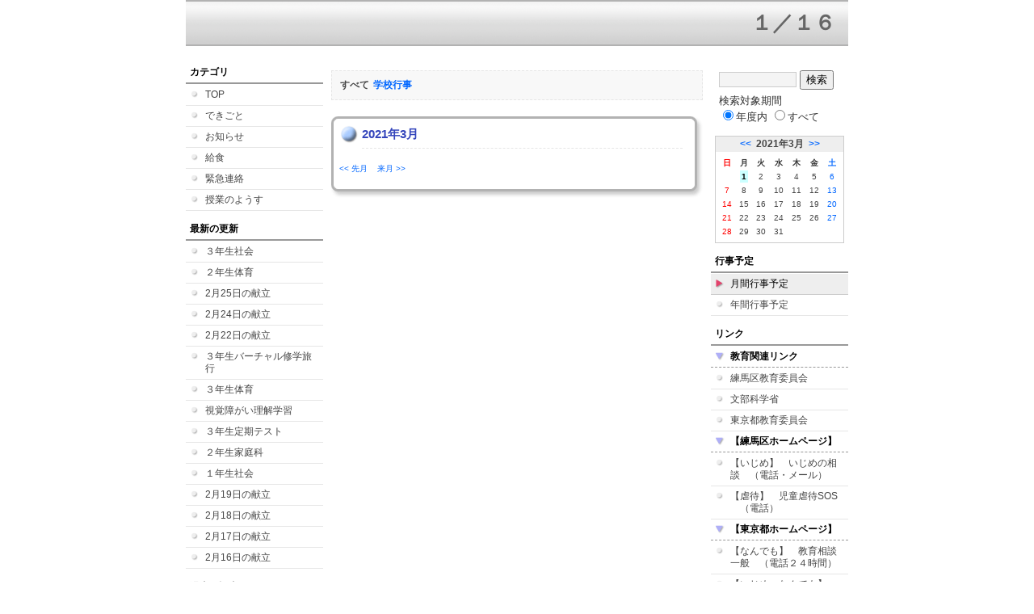

--- FILE ---
content_type: text/html; charset=EUC-JP
request_url: https://cms.nerima-tky.ed.jp/weblog/index.php?id=207&type=3&date=20210301
body_size: 21304
content:
<!DOCTYPE html PUBLIC "-//W3C//DTD XHTML 1.0 Transitional//EN" "http://www.w3.org/TR/xhtml1/DTD/xhtml1-transitional.dtd">
<html xmlns="http://www.w3.org/1999/xhtml" xml:lang="ja" lang="ja">

<head>
<meta http-equiv="Content-Type" content="text/html; charset=EUC-JP" />
<meta http-equiv="Content-Style-Type" content="text/css" />
<meta http-equiv="Content-Script-Type" content="text/javascript" />
<link rel="stylesheet" href="/weblog/css/type_067/import.css" type="text/css" />
<title>練馬区立開進第三中学校</title>
<style type="text/css">
#block_title {
    background-image: url("/weblog/data/207/title.gif");
    background-repeat: no-repeat;
}
</style>
<link rel="alternate" type="application/rss+xml" title="RSS" href="https://cms.nerima-tky.ed.jp/weblog/rss2.php?id=207" />
<script type="text/javascript">
//<![CDATA[
var ENV={school_id:'207'};
//]]>
</script>

<script type="text/javascript">
//<![CDATA[
var writeNewEntryImage;
(function(){
	function getval(name){
		var cs=document.cookie.split(/;\s*/);
		for(var i=0; i<cs.length; i++) {
			var nv=cs[i].split('=');
			if(nv[0]==name)return decodeURIComponent(nv[1]);
		}
		return false;
	}
	function setval(name,val,days){
		var str = name+'='+encodeURIComponent(val) +';path=/;';
		if (days) {
			var d=new Date();
			d.setTime(d.getTime + days*3600*24*1000);
			str += 'expires='+ d.toGMTString() +';';
		}
		document.cookie = str;
	}
	function toInt(s){
		if(!s)return false;
		var n=parseInt(s);
		if(isNaN(n))n=false;
		return n;
	}
	var ftime=toInt(getval('AccessTime')), ltime=toInt(getval('PreAccessTime'));
	var now=new Date();
	now=Math.floor(now.getTime()/1000);
	if(!ftime) {
		if(ltime) ftime=ltime;
		else ftime = now;
		setval('AccessTime', ftime);
	}
	setval('PreAccessTime',now,14);
	writeNewEntryImage = function(pubsec,w,h) {
		if (!pubsec || pubsec>=ftime) {
			var tag = '<img src="/weblog/css/type_067/image/icon_000.gif"';
			if(w) tag += ' width="'+ w +'"';
			if(h) tag += ' height="'+ h +'"';
			tag += ' align="absmiddle"';
			tag += ' alt="新着"';
			tag += ' /> ';
			document.write(tag);
		}
	};
})();
function tglelm(elm, swt) {
	if (typeof elm == "string") elm = document.getElementById(elm);
	var toExpand = elm.style.display != "block";
	elm.style.display = toExpand? "block" : "none";
	if (swt) {
		if (typeof swt == "string") swt = document.getElementById(swt);
		var cn = toExpand? "expand" : "collapse";
		if (tglelm.reClass.test(swt.className)) {
			swt.className = swt.className.replace(tglelm.reClass, cn);
		} else {
			swt.className = swt.className +" "+ cn;
		}
	}
}
tglelm.reClass = /\b(collapse|expand)\b/;

//]]>
</script>

</head>


<body>
<div id="block_whole">


<!-- ■block_header
<div id="block_header">
<div id="block_title">
<table width="100%" border="0" cellspacing="0" cellpadding="0" summary="update info">
<tr valign="top">
<td rowspan="2" id="block_headerLeft"><img src="image/space.gif" width="620" height="80" style="border:none;" /></td>
<td id="block_update">最新更新日：2026/01/19</td>
</tr>
<tr valign="bottom">
<td id="block_counter">
<a href="index.php?id=207&amp;type=6&amp;date=20210301">
本日：<img src="/weblog/count_up.php?id=207" alt="count up" width="1" height="1" style="border:none;" />1
<br />
昨日：0<br />
総数：2765
</a>
</td>
</tr></table>
</div>
</div>
■block_header end -->


<!-- ■Block_mess -->
<div id="block_mess"><marquee behavior="scroll" scrolldelay="67" scrollamount="3"><font style="font-size:26px;">１／１６（金）１年連合ダンス発表会　　１９（月）１年百人一首大会　　２２（木）１年伝統文化体験（琴）　　２６（月）都立高校推薦入試　　２／１０（火）～１２（木）２年スキー教室　　　１３（金）新入生向け保護者説明会　　２１（土）都立高校入試　　２４（火）・２５（水）定期考査</font></marquee>
</div>
<!-- ■Block_mess end -->


<!-- ■block_main -->
<div id="block_main">
<table width="100%" border="0" cellspacing="0" cellpadding="0">
<tr valign="top">


<!-- ●Block_left -->
<td id="block_left">


<!-- カテゴリ -->
<div class="group_sidemenu">
<div class="sidemenu_0">
<div class="menu_title">カテゴリ</div>
<div class="divmenuitem">
  <a class="menu" href="index.php?id=207&amp;date=20210301">TOP</a>
</div>
<div class="divmenuitem">
  <a class="menu" href="index.php?id=207&amp;type=2&amp;date=20210301&amp;category_id=6341">できごと</a>
</div>
<div class="divmenuitem">
  <a class="menu" href="index.php?id=207&amp;type=2&amp;date=20210301&amp;category_id=6342">お知らせ</a>
</div>
<div class="divmenuitem">
  <a class="menu" href="index.php?id=207&amp;type=2&amp;date=20210301&amp;category_id=6343">給食</a>
</div>
<div class="divmenuitem">
  <a class="menu" href="index.php?id=207&amp;type=2&amp;date=20210301&amp;category_id=6344">緊急連絡</a>
</div>
<div class="divmenuitem">
  <a class="menu" href="index.php?id=207&amp;type=2&amp;date=20210301&amp;category_id=8154">授業のようす</a>
</div>

</div>
</div>


<!-- 最新の更新 -->
<div class="group_sidemenu">
<div class="sidemenu_1">
<div class="menu_title">最新の更新</div>
<div class="divmenuitem">
  <a class="menu" href="/weblog/index.php?id=207&amp;type=1&amp;column_id=222023&amp;category_id=8154&amp;date=20210301"><script type="text/javascript">writeNewEntryImage(1614579765,null,null,'absmiddle')</script>３年生社会</a>
</div>
<div class="divmenuitem">
  <a class="menu" href="/weblog/index.php?id=207&amp;type=1&amp;column_id=221898&amp;category_id=8154&amp;date=20210301"><script type="text/javascript">writeNewEntryImage(1614391867,null,null,'absmiddle')</script>２年生体育</a>
</div>
<div class="divmenuitem">
  <a class="menu" href="/weblog/index.php?id=207&amp;type=1&amp;column_id=221643&amp;category_id=6343&amp;date=20210301"><script type="text/javascript">writeNewEntryImage(1614241145,null,null,'absmiddle')</script>2月25日の献立</a>
</div>
<div class="divmenuitem">
  <a class="menu" href="/weblog/index.php?id=207&amp;type=1&amp;column_id=221642&amp;category_id=6343&amp;date=20210301"><script type="text/javascript">writeNewEntryImage(1614241133,null,null,'absmiddle')</script>2月24日の献立</a>
</div>
<div class="divmenuitem">
  <a class="menu" href="/weblog/index.php?id=207&amp;type=1&amp;column_id=221641&amp;category_id=6343&amp;date=20210301"><script type="text/javascript">writeNewEntryImage(1614241114,null,null,'absmiddle')</script>2月22日の献立</a>
</div>
<div class="divmenuitem">
  <a class="menu" href="/weblog/index.php?id=207&amp;type=1&amp;column_id=221531&amp;category_id=8154&amp;date=20210301"><script type="text/javascript">writeNewEntryImage(1614152418,null,null,'absmiddle')</script>３年生バーチャル修学旅行</a>
</div>
<div class="divmenuitem">
  <a class="menu" href="/weblog/index.php?id=207&amp;type=1&amp;column_id=221509&amp;category_id=8154&amp;date=20210301"><script type="text/javascript">writeNewEntryImage(1614139844,null,null,'absmiddle')</script>３年生体育</a>
</div>
<div class="divmenuitem">
  <a class="menu" href="/weblog/index.php?id=207&amp;type=1&amp;column_id=221432&amp;category_id=6341&amp;date=20210301"><script type="text/javascript">writeNewEntryImage(1613982432,null,null,'absmiddle')</script>視覚障がい理解学習</a>
</div>
<div class="divmenuitem">
  <a class="menu" href="/weblog/index.php?id=207&amp;type=1&amp;column_id=221400&amp;category_id=8154&amp;date=20210301"><script type="text/javascript">writeNewEntryImage(1613970885,null,null,'absmiddle')</script>３年生定期テスト</a>
</div>
<div class="divmenuitem">
  <a class="menu" href="/weblog/index.php?id=207&amp;type=1&amp;column_id=221363&amp;category_id=8154&amp;date=20210301"><script type="text/javascript">writeNewEntryImage(1613963863,null,null,'absmiddle')</script>２年生家庭科</a>
</div>
<div class="divmenuitem">
  <a class="menu" href="/weblog/index.php?id=207&amp;type=1&amp;column_id=221359&amp;category_id=8154&amp;date=20210301"><script type="text/javascript">writeNewEntryImage(1613962687,null,null,'absmiddle')</script>１年生社会</a>
</div>
<div class="divmenuitem">
  <a class="menu" href="/weblog/index.php?id=207&amp;type=1&amp;column_id=221271&amp;category_id=6343&amp;date=20210301"><script type="text/javascript">writeNewEntryImage(1613873152,null,null,'absmiddle')</script>2月19日の献立</a>
</div>
<div class="divmenuitem">
  <a class="menu" href="/weblog/index.php?id=207&amp;type=1&amp;column_id=221269&amp;category_id=6343&amp;date=20210301"><script type="text/javascript">writeNewEntryImage(1613873137,null,null,'absmiddle')</script>2月18日の献立</a>
</div>
<div class="divmenuitem">
  <a class="menu" href="/weblog/index.php?id=207&amp;type=1&amp;column_id=221267&amp;category_id=6343&amp;date=20210301"><script type="text/javascript">writeNewEntryImage(1613873116,null,null,'absmiddle')</script>2月17日の献立</a>
</div>
<div class="divmenuitem">
  <a class="menu" href="/weblog/index.php?id=207&amp;type=1&amp;column_id=221249&amp;category_id=6343&amp;date=20210301"><script type="text/javascript">writeNewEntryImage(1613873106,null,null,'absmiddle')</script>2月16日の献立</a>
</div>

</div>
</div>


<!-- バックナンバー -->
<div class="group_sidemenu">
<div class="sidemenu_1">
<div class="menu_title">過去の記事</div>
<div class="divmenuitem">
  <a class="menu" href="/weblog/index.php?id=207&amp;date=20210301&amp;optiondate=202103">3月</a>
</div>
<div class="divmenuitem">
  <a class="menu" href="/weblog/index.php?id=207&amp;date=20210301&amp;optiondate=202102">2月</a>
</div>
<div class="divmenuitem">
  <a class="menu" href="/weblog/index.php?id=207&amp;date=20210301&amp;optiondate=202101">1月</a>
</div>
<div class="divmenuitem">
  <a class="menu" href="/weblog/index.php?id=207&amp;date=20210301&amp;optiondate=202012">12月</a>
</div>
<div class="divmenuitem">
  <a class="menu" href="/weblog/index.php?id=207&amp;date=20210301&amp;optiondate=202011">11月</a>
</div>
<div class="divmenuitem">
  <a class="menu" href="/weblog/index.php?id=207&amp;date=20210301&amp;optiondate=202010">10月</a>
</div>
<div class="divmenuitem">
  <a class="menu" href="/weblog/index.php?id=207&amp;date=20210301&amp;optiondate=202009">9月</a>
</div>
<div class="divmenuitem">
  <a class="menu" href="/weblog/index.php?id=207&amp;date=20210301&amp;optiondate=202008">8月</a>
</div>
<div class="divmenuitem">
  <a class="menu" href="/weblog/index.php?id=207&amp;date=20210301&amp;optiondate=202007">7月</a>
</div>
<div class="divmenuitem">
  <a class="menu" href="/weblog/index.php?id=207&amp;date=20210301&amp;optiondate=202006">6月</a>
</div>
<div class="divmenuitem">
  <a class="menu" href="/weblog/index.php?id=207&amp;date=20210301&amp;optiondate=202005">5月</a>
</div>
<div class="divmenuitem">
  <a class="menu" href="/weblog/index.php?id=207&amp;date=20210301&amp;optiondate=202004">4月</a>
</div>
<div class="divmenuitem">
  <a class="menu" href="/weblog/index.php?id=207">2025年度</a>
</div>
<div class="divmenuitem">
  <a class="menu" href="/weblog/index.php?id=207&amp;date=20250331">2024年度</a>
</div>
<div class="divmenuitem">
  <a class="menu" href="/weblog/index.php?id=207&amp;date=20240331">2023年度</a>
</div>
<div class="divmenuitem">
  <a class="menu" href="/weblog/index.php?id=207&amp;date=20230331">2022年度</a>
</div>
<div class="divmenuitem">
  <a class="menu" href="/weblog/index.php?id=207&amp;date=20220331">2021年度</a>
</div>
<div class="divmenuitem">
  <a class="menu menu_selected" href="/weblog/index.php?id=207&amp;date=20210331">2020年度</a>
</div>
<div class="divmenuitem">
  <a class="menu" href="/weblog/index.php?id=207&amp;date=20200331">2019年度</a>
</div>
<div class="divmenuitem">
  <a class="menu" href="/weblog/index.php?id=207&amp;date=20190331">2018年度</a>
</div>
<div class="divmenuitem">
  <a class="menu" href="/weblog/index.php?id=207&amp;date=20180331">2017年度</a>
</div>
<div class="divmenuitem">
  <a class="menu" href="/weblog/index.php?id=207&amp;date=20170331">2016年度</a>
</div>
<div class="divmenuitem">
  <a class="menu" href="/weblog/index.php?id=207&amp;date=20160331">2015年度</a>
</div>
<div class="divmenuitem">
  <a class="menu" href="/weblog/index.php?id=207&amp;date=20150331">2014年度</a>
</div>

</div>
</div>


</td>


<!-- ●Block_middle -->
<td id="block_middle">

<!-- コラムブロック -->
<div class="blog-items">
<div class="hyo_menu"><div class="wrap-1"><div class="wrap-2">
	すべて
	<a href="index.php?id=207&amp;type=3&amp;date=20210301&amp;yotei_category_id=6360">学校行事</a>
	</div></div></div>
<div class="group_schedule">
<div class="hyo_header">
	<h3><span class="wrap">2021年3月</span></h3>
</div>

<div class="hyo_footer">
	<a href="index.php?id=207&amp;type=3&amp;date=20210301&amp;optiondate=202102">&lt;&lt; 先月</a>&nbsp;&nbsp;&nbsp;
	<a href="index.php?id=207&amp;type=3&amp;date=20210301&amp;optiondate=202104">来月 &gt;&gt;</a>
</div>
</div>
</div>

<!-- コラムブロック end -->


</td>


<!-- ●Block_right -->
<td id="block_right">


<!-- 検索ボックス -->
<div id="group_search">
<form method="get" action="index.php">
<input type="hidden" name="id" value="207" />
<input type="hidden" name="type" value="7" />
<input type="hidden" name="date" value="20210301" />
<input type="text" name="search_word" value="" class="search_text" />
<input type="submit" value="検索" class="search_button" />
<div align="left" class="search_text">
検索対象期間<br />
<label><input type="radio" name="search_option" value="0" checked="checked" />年度内</label>
<label><input type="radio" name="search_option" value="1" />すべて</label>
</div>
</form>

</div>


<!-- カレンダー -->
<div class="group_calendar">
<div id="monthly">
<div id="monthly_header">
	<a href="/weblog/index.php?id=207&amp;date=20210201"><span class="navi">&lt;&lt;</span></a>
	&nbsp;<a href="/weblog/index.php?id=207">2021年3月</a>
	&nbsp;<a href="/weblog/index.php?id=207&amp;date=20210401"><span class="navi">&gt;&gt;</span></a>
</div>
<table id="monthly_calendar" summary="ブラウズ日選択カレンダー" border="0" cellpadding="0" cellspacing="0">
	<tr>
		<th><span class="sunday">日</span></th>
		<th>月</th>
		<th>火</th>
		<th>水</th>
		<th>木</th>
		<th>金</th>
		<th><span class="saturday">土</span></th>
	</tr>
	<tr>
		<td>　</td>
		<td><a href="/weblog/index.php?id=207&amp;date=20210301"><span class="selected">1</span></a></td>
		<td><a href="/weblog/index.php?id=207&amp;date=20210302">2</a></td>
		<td><a href="/weblog/index.php?id=207&amp;date=20210303">3</a></td>
		<td><a href="/weblog/index.php?id=207&amp;date=20210304">4</a></td>
		<td><a href="/weblog/index.php?id=207&amp;date=20210305">5</a></td>
		<td><a href="/weblog/index.php?id=207&amp;date=20210306"><span class="saturday">6</span></a></td>
	</tr>
	<tr>
		<td><a href="/weblog/index.php?id=207&amp;date=20210307"><span class="sunday">7</span></a></td>
		<td><a href="/weblog/index.php?id=207&amp;date=20210308">8</a></td>
		<td><a href="/weblog/index.php?id=207&amp;date=20210309">9</a></td>
		<td><a href="/weblog/index.php?id=207&amp;date=20210310">10</a></td>
		<td><a href="/weblog/index.php?id=207&amp;date=20210311">11</a></td>
		<td><a href="/weblog/index.php?id=207&amp;date=20210312">12</a></td>
		<td><a href="/weblog/index.php?id=207&amp;date=20210313"><span class="saturday">13</span></a></td>
	</tr>
	<tr>
		<td><a href="/weblog/index.php?id=207&amp;date=20210314"><span class="sunday">14</span></a></td>
		<td><a href="/weblog/index.php?id=207&amp;date=20210315">15</a></td>
		<td><a href="/weblog/index.php?id=207&amp;date=20210316">16</a></td>
		<td><a href="/weblog/index.php?id=207&amp;date=20210317">17</a></td>
		<td><a href="/weblog/index.php?id=207&amp;date=20210318">18</a></td>
		<td><a href="/weblog/index.php?id=207&amp;date=20210319">19</a></td>
		<td><a href="/weblog/index.php?id=207&amp;date=20210320"><span class="saturday">20</span></a></td>
	</tr>
	<tr>
		<td><a href="/weblog/index.php?id=207&amp;date=20210321"><span class="sunday">21</span></a></td>
		<td><a href="/weblog/index.php?id=207&amp;date=20210322">22</a></td>
		<td><a href="/weblog/index.php?id=207&amp;date=20210323">23</a></td>
		<td><a href="/weblog/index.php?id=207&amp;date=20210324">24</a></td>
		<td><a href="/weblog/index.php?id=207&amp;date=20210325">25</a></td>
		<td><a href="/weblog/index.php?id=207&amp;date=20210326">26</a></td>
		<td><a href="/weblog/index.php?id=207&amp;date=20210327"><span class="saturday">27</span></a></td>
	</tr>
	<tr>
		<td><a href="/weblog/index.php?id=207&amp;date=20210328"><span class="sunday">28</span></a></td>
		<td><a href="/weblog/index.php?id=207&amp;date=20210329">29</a></td>
		<td><a href="/weblog/index.php?id=207&amp;date=20210330">30</a></td>
		<td><a href="/weblog/index.php?id=207&amp;date=20210331">31</a></td>
		<td>　</td>
		<td>　</td>
		<td>　</td>
	</tr>
</table>
</div>
</div>



<!-- 週間予定表 -->



<!-- 行事予定 -->
<div class="group_sidemenu">
<div class="sidemenu_2">
<div class="menu_title">行事予定</div>
<div class="divmenuitem">
  <a class="menu menu_selected" href="index.php?id=207&amp;type=3&amp;date=20210301">月間行事予定</a>
</div>


<div class="divmenuitem">
  <a class="menu" href="index.php?id=207&amp;type=4&amp;date=20210301">年間行事予定</a>
</div>


</div>
</div>


<!-- リンク -->
<div class="group_sidemenu swa-link">
<div class="sidemenu_4">
<div class="menu_title">リンク</div>
<h3>教育関連リンク</h3>
<div class="divmenuitem">
  <a class="menu" href="https://www.city.nerima.tokyo.jp/kusei/soshiki/kyoiku_gakko/index.html" target="_blank">練馬区教育委員会</a>
</div>
<div class="divmenuitem">
  <a class="menu" href="https://www.mext.go.jp/" target="_blank">文部科学省</a>
</div>
<div class="divmenuitem">
  <a class="menu" href="https://www.kyoiku.metro.tokyo.lg.jp/" target="_blank">東京都教育委員会</a>
</div>
<h3>【練馬区ホームページ】</h3>
<div class="divmenuitem">
  <a class="menu" href="https://www.city.nerima.tokyo.jp/kosodatekyoiku/kyoiku/gakko/kyoikucenter/soudan/ijime.html" target="_blank">【いじめ】　いじめの相談　（電話・メール）</a>
</div>
<div class="divmenuitem">
  <a class="menu" href="https://www.city.nerima.tokyo.jp/kosodatekyoiku/zidougyakutaisos.html" target="_blank">【虐待】　児童虐待SOS　（電話）</a>
</div>
<h3>【東京都ホームページ】</h3>
<div class="divmenuitem">
  <a class="menu" href="https://www.kyoiku.metro.tokyo.lg.jp/consulting/window/window.html" target="_blank">【なんでも】　教育相談一般　（電話２４時間）</a>
</div>
<div class="divmenuitem">
  <a class="menu" href="https://e-sodan.metro.tokyo.lg.jp/tel/ippan/index.html" target="_blank">【いじめ・なんでも】　東京都いじめ相談ホットライン　（電話24時間）</a>
</div>
<div class="divmenuitem">
  <a class="menu" href="https://ijime.metro.tokyo.lg.jp/message/" target="_blank">【なんでも】　TOKYOほっとメッセージチャンネル（電話）</a>
</div>
<div class="divmenuitem">
  <a class="menu" href="https://www.tokyohelpdesk.metro.tokyo.lg.jp/" target="_blank">【SNS】　こどものネット・スマホのトラブル相談！　こたエール　（電話・メール）</a>
</div>
<div class="divmenuitem">
  <a class="menu" href="https://www.kyoiku.metro.tokyo.lg.jp/consulting/window/no_sexual_violence.html" target="_blank">【性暴力】　児童・生徒を教職員等による性暴力から守るための第三者相談窓口　（電話・メール）</a>
</div>
<h3>【文部科学省】</h3>
<div class="divmenuitem">
  <a class="menu" href="https://www.mext.go.jp/a_menu/shotou/seitoshidou/06112210.htm" target="_blank">【いじめ・友達】　子供のSOSの相談窓口　（電話２４時間）</a>
</div>
<h3>【法務省】</h3>
<div class="divmenuitem">
  <a class="menu" href="https://www.moj.go.jp/JINKEN/jinken112.html" target="_blank">【なんでも】　子どもの人権１１０番　（電話・メール）</a>
</div>

</div>
</div>



<!-- 配布文書 -->
<div class="group_sidemenu">
<div class="sidemenu_4">
<div class="menu_title">配布文書</div>
<div class="divmenuitem">
  <a class="menu" href="index.php?id=207&amp;type=5&amp;date=20210301">配布文書一覧</a>
</div>


<h3>献立表</h3>
<div class="divmenuitem">
  <a class="menu" href="/weblog/files/207/doc/63298/503655.pdf" target="_blank"><script type="text/javascript">writeNewEntryImage(1611899531,null,null,'absmiddle')</script>給食献立表　2月号</a>
</div>
<div class="divmenuitem">
  <a class="menu" href="/weblog/files/207/doc/62743/498442.pdf" target="_blank"><script type="text/javascript">writeNewEntryImage(1610000302,null,null,'absmiddle')</script>給食献立表　1月号</a>
</div>
<div class="divmenuitem">
  <a class="menu" href="/weblog/files/207/doc/62099/490849.pdf" target="_blank"><script type="text/javascript">writeNewEntryImage(1606715445,null,null,'absmiddle')</script>給食献立表　12月号</a>
</div>
<h3>年間行事予定</h3>
<div class="divmenuitem">
  <a class="menu" href="/weblog/files/207/doc/35470/467141.pdf" target="_blank"><script type="text/javascript">writeNewEntryImage(1598514031,null,null,'absmiddle')</script>令和２年度　年間行事予定</a>
</div>
<h3>施設概要</h3>
<div class="divmenuitem">
  <a class="menu" href="/weblog/files/207/doc/35871/467142.pdf" target="_blank"><script type="text/javascript">writeNewEntryImage(1598514238,null,null,'absmiddle')</script>校舎配置図</a>
</div>

</div>
</div>


</td>
</tr></table>
</div>
<!-- ■block_main end -->


<!-- ■block_footer
<div id="block_footer">Since 2011/11/8&nbsp;&copy;All Rights Reserved.</div>
■block_footer end -->


</div>
</body>
</html>

--- FILE ---
content_type: text/css
request_url: https://cms.nerima-tky.ed.jp/weblog/css/type_067/sidemenu.css
body_size: 2970
content:
@charset "EUC-JP";

/* サイドメニュー */
.group_sidemenu {
}

.group_sidemenu a:link {
	color: #0066FF;
}
.group_sidemenu a:visited {
	color: #0099FF;
}
.group_sidemenu a:active,
.group_sidemenu a:hover {
	color: #0000CC;
}

.menu_title {
	margin: 0 0 1px 0;
	padding: 5px 5px;
	border-width: 0 0 2px 0;
	border-style: solid;
	border-color: #999999;
	color: #000000;
}

.menu_title a:link		{color: #0066FF;}
.menu_title a:visited	{color: #0099FF;}
.menu_title a:active,
.menu_title a:hover		{color: #0000CC;}

.menu {
	border-bottom: solid 1px #E6E6E6;
	background: #FFFFFF url("image/menu_back.gif") no-repeat;
}

.menu_selected {
	border-bottom: solid 1px #CCCCCC;
	background: #EEEEEE url("image/menu_selected.gif") no-repeat;
}

.divmenuitem a.menu:hover 
{
	color: #000000;
	border-bottom: solid 1px #E6E6E6;
	background: #DDDDFF url("image/menu_over.gif") no-repeat;
}

.menu a:link,
.divmenuitem a:link		/* 以後セレクタ追加 by uju */
{
	color: #444444;
}

.menu a:visited,
.divmenuitem a:visited {
	color: #666666;
}

.menu a:active,
.menu a:hover {
	color: #000000;
}

.menu_selected a:link,
.menu_selected a:visited,
.menu_selected a:active,
.menu_selected a:hover,
.divmenuitem a.menu_selected	/* セレクタ追加 by uju */
{
	color: #000000;
}

.sidemenu_0,
.sidemenu_1,
.sidemenu_2,
.sidemenu_3,
.sidemenu_4,
.sidemenu_5 {
}

.sidemenu_4 h3 {
	margin: 0 0 1px 0;
	padding:5px 3px 5px 24px; 
	border-width: 0 0 1px 0;
	border-style: dashed;
	border-color: #999999;
	background: #FFFFFF url("image/title_sabu.gif") no-repeat;
	color: #000000;
	font-size: 92.3%;
}

/* カレンダー設定 */
.group_calendar {
}

#monthly {
	border: solid 1px #CCCCCC;
	background: #FFFFFF;
}

#monthly a:link,
#monthly a:visited {
	color: #444444;
}

#monthly a:active,
#monthly a:hover {
	color: #000000;
}

#monthly_header {
	color: #000000;
	background: #EEEEEE;
}

#monthly_header .navi {
	color: #0066FF;
}

#monthly_calendar {
	background: #FFFFFF;
}

#monthly_calendar th {
}

#monthly_calendar td {
}

#monthly_calendar .sunday {
	color: #FF0000;
}

#monthly_calendar .saturday {
	color: #0066FF;
}

#monthly_calendar .selected {
	background: #CCFFFF;
	color: #000000;
}

#weekly {
	border: solid 1px #CCCCCC;
	border-bottom-width: 0;
	background: #FFFFFF;
}

#weekly .weekly_header {
	color: #000000;
	border-bottom: solid 1px #CCCCCC;
	background: #EEEEEE;
}

#weekly .date {
	color: #000000;
	border-bottom: solid 1px #CCCCCC;
	background: #EEEEEE;
}

#weekly .subject {
	border-bottom: solid 1px #CCCCCC;
	background: #FFFFFF;
}

/* 連絡先 */
#group_address {
	border: solid 1px #CCCCCC;
	background-color: #FFFFFF;
}

#group_address .mail {
}

/* 検索フォーム */
#group_search {
}

#group_search input.search_text {
	color: #000000;
	border-color: #CCCCCC;
	background: #F4F4F4;
}

#group_search input.search_button {
	
}

--- FILE ---
content_type: text/css
request_url: https://cms.nerima-tky.ed.jp/weblog/css/type_067/column.css
body_size: 1634
content:
@charset "EUC-JP";

/* コラム */
.column_group,
.group_schedule {
	background: url("image/column_back.gif") repeat-y;
}

.column_header,
.hyo_header {
	padding: 13px 25px 8px 38px;
	color: #3344BB;
}

.column_header {
	background-image: url("image/column_header.gif");
}

.hyo_header {
	background-image: url("image/hyo_header.gif");
}

.column_header h3,
.hyo_header h3	{
	padding: 0 0 8px 0;
	border-width: 0 0 1px 0;
	border-color: #E6E6E6;
	border-style: dashed;
}

.column_footer,
.hyo_footer {
	background-image: url("image/column_footer.gif");
}

/* 予定表 */
.hyo_menu {
	padding: 10px 10px;
	color: #444444;
	border-width: 1px 1px;
	border-style: dashed;
	border-color: #E6E6E6;
	background-color: #F8F8F8;
}

.hyo_menu a:link {
	color: #0066FF;
}

.hyo_menu a:visited {
	color: #0099FF;
}

.hyo_menu a:active,
.hyo_menu a:hover {
	color: #0000CC;
}

.hyo_table {
	border-color: #666666;
	background: #FFFFFF;
}

.hyo_date {
	color: #000000;
	border-color: #666666;
	background-color: #E0E0E0;
	background-image: url("image/hyo_date.gif");
	background-repeat: repeat
}

.hyo_subject {
	border-color: #666666;
	background: #FFFFFF;
}

/* ページリンク */
.group_pagelink {
	color: #444444;
	border-width: 1px 1px;
	border-style: dashed;
	border-color: #E6E6E6;
	background-color: #F8F8F8;
}

.group_pagelink a:link {
	color: #0066FF;
}

.group_pagelink a:visited {
	color: #0099FF;
}

.group_pagelink a:active,
.group_pagelink a:hover {
	color: #0000CC;
}

.page_selected {
	color: #000000;
	border: solid 1px #CCCCCC;
	background: #FFFF66;
}

.page_navi {
}